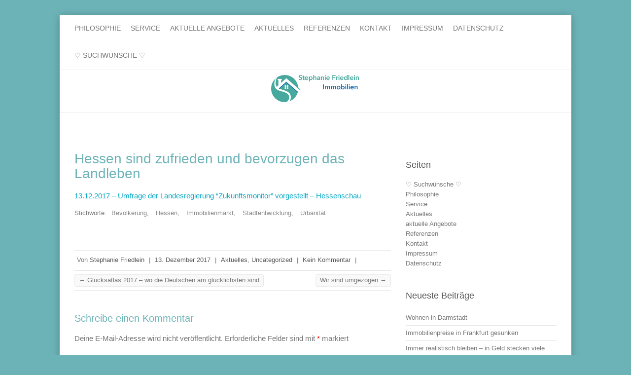

--- FILE ---
content_type: text/html; charset=UTF-8
request_url: https://friedlein-immobilien.de/hessen-sind-zufrieden-und-bevorzugen-das-landleben
body_size: 9016
content:

<!DOCTYPE html>
<html lang="de">
<head>

		<meta charset="UTF-8" />
	<meta name="viewport" content="width=device-width, initial-scale=1, maximum-scale=1">
	<link rel="profile" href="https://gmpg.org/xfn/11" />
	<link rel="pingback" href="https://friedlein-immobilien.de/xmlrpc.php" />	
<link rel="apple-touch-icon-precomposed" href="https://livavivali.de/wp-content/uploads/2016/05/image-7.jpg" /><title>Hessen sind zufrieden und bevorzugen das Landleben &#8211; Stephanie Friedlein Immobilien</title>
<link rel='dns-prefetch' href='//fonts.googleapis.com' />
<link rel='dns-prefetch' href='//s.w.org' />
<link rel="alternate" type="application/rss+xml" title="Stephanie Friedlein Immobilien &raquo; Feed" href="https://friedlein-immobilien.de/feed" />
<link rel="alternate" type="application/rss+xml" title="Stephanie Friedlein Immobilien &raquo; Kommentar-Feed" href="https://friedlein-immobilien.de/comments/feed" />
<link rel="alternate" type="application/rss+xml" title="Stephanie Friedlein Immobilien &raquo; Hessen sind zufrieden und bevorzugen das Landleben-Kommentar-Feed" href="https://friedlein-immobilien.de/hessen-sind-zufrieden-und-bevorzugen-das-landleben/feed" />
		<script type="text/javascript">
			window._wpemojiSettings = {"baseUrl":"https:\/\/s.w.org\/images\/core\/emoji\/11.2.0\/72x72\/","ext":".png","svgUrl":"https:\/\/s.w.org\/images\/core\/emoji\/11.2.0\/svg\/","svgExt":".svg","source":{"concatemoji":"https:\/\/friedlein-immobilien.de\/wp-includes\/js\/wp-emoji-release.min.js?ver=5.1.21"}};
			!function(e,a,t){var n,r,o,i=a.createElement("canvas"),p=i.getContext&&i.getContext("2d");function s(e,t){var a=String.fromCharCode;p.clearRect(0,0,i.width,i.height),p.fillText(a.apply(this,e),0,0);e=i.toDataURL();return p.clearRect(0,0,i.width,i.height),p.fillText(a.apply(this,t),0,0),e===i.toDataURL()}function c(e){var t=a.createElement("script");t.src=e,t.defer=t.type="text/javascript",a.getElementsByTagName("head")[0].appendChild(t)}for(o=Array("flag","emoji"),t.supports={everything:!0,everythingExceptFlag:!0},r=0;r<o.length;r++)t.supports[o[r]]=function(e){if(!p||!p.fillText)return!1;switch(p.textBaseline="top",p.font="600 32px Arial",e){case"flag":return s([55356,56826,55356,56819],[55356,56826,8203,55356,56819])?!1:!s([55356,57332,56128,56423,56128,56418,56128,56421,56128,56430,56128,56423,56128,56447],[55356,57332,8203,56128,56423,8203,56128,56418,8203,56128,56421,8203,56128,56430,8203,56128,56423,8203,56128,56447]);case"emoji":return!s([55358,56760,9792,65039],[55358,56760,8203,9792,65039])}return!1}(o[r]),t.supports.everything=t.supports.everything&&t.supports[o[r]],"flag"!==o[r]&&(t.supports.everythingExceptFlag=t.supports.everythingExceptFlag&&t.supports[o[r]]);t.supports.everythingExceptFlag=t.supports.everythingExceptFlag&&!t.supports.flag,t.DOMReady=!1,t.readyCallback=function(){t.DOMReady=!0},t.supports.everything||(n=function(){t.readyCallback()},a.addEventListener?(a.addEventListener("DOMContentLoaded",n,!1),e.addEventListener("load",n,!1)):(e.attachEvent("onload",n),a.attachEvent("onreadystatechange",function(){"complete"===a.readyState&&t.readyCallback()})),(n=t.source||{}).concatemoji?c(n.concatemoji):n.wpemoji&&n.twemoji&&(c(n.twemoji),c(n.wpemoji)))}(window,document,window._wpemojiSettings);
		</script>
		<style type="text/css">
img.wp-smiley,
img.emoji {
	display: inline !important;
	border: none !important;
	box-shadow: none !important;
	height: 1em !important;
	width: 1em !important;
	margin: 0 .07em !important;
	vertical-align: -0.1em !important;
	background: none !important;
	padding: 0 !important;
}
</style>
	<link rel='stylesheet' id='wp-block-library-css'  href='https://friedlein-immobilien.de/wp-includes/css/dist/block-library/style.min.css?ver=5.1.21' type='text/css' media='all' />
<link rel='stylesheet' id='contact-form-7-css'  href='https://friedlein-immobilien.de/wp-content/plugins/contact-form-7/includes/css/styles.css?ver=4.4.2' type='text/css' media='all' />
<link rel='stylesheet' id='rs-plugin-settings-css'  href='https://friedlein-immobilien.de/wp-content/plugins/revslider/rs-plugin/css/settings.css?ver=4.6.93' type='text/css' media='all' />
<style id='rs-plugin-settings-inline-css' type='text/css'>
.tp-caption a{color:#ff7302;text-shadow:none;-webkit-transition:all 0.2s ease-out;-moz-transition:all 0.2s ease-out;-o-transition:all 0.2s ease-out;-ms-transition:all 0.2s ease-out}.tp-caption a:hover{color:#ffa902}
</style>
<link rel='stylesheet' id='attitude_style-css'  href='https://friedlein-immobilien.de/wp-content/themes/attitude/style.css?ver=5.1.21' type='text/css' media='all' />
<link rel='stylesheet' id='google_fonts-css'  href='//fonts.googleapis.com/css?family=PT+Sans%7CPhilosopher&#038;ver=5.1.21' type='text/css' media='all' />
<link rel='stylesheet' id='sccss_style-css'  href='https://friedlein-immobilien.de/?sccss=1&#038;ver=5.1.21' type='text/css' media='all' />
<script type='text/javascript' src='https://friedlein-immobilien.de/wp-includes/js/jquery/jquery.js?ver=1.12.4'></script>
<script type='text/javascript' src='https://friedlein-immobilien.de/wp-includes/js/jquery/jquery-migrate.min.js?ver=1.4.1'></script>
<script type='text/javascript' src='https://friedlein-immobilien.de/wp-content/plugins/contact-form-7-designer/includes/js/cf7-styles.js?ver=5.1.21'></script>
<script type='text/javascript' src='https://friedlein-immobilien.de/wp-content/plugins/revslider/rs-plugin/js/jquery.themepunch.tools.min.js?ver=4.6.93'></script>
<script type='text/javascript' src='https://friedlein-immobilien.de/wp-content/plugins/revslider/rs-plugin/js/jquery.themepunch.revolution.min.js?ver=4.6.93'></script>
<script type='text/javascript' src='https://friedlein-immobilien.de/wp-content/themes/attitude/library/js/tinynav.js?ver=5.1.21'></script>
<script type='text/javascript' src='https://friedlein-immobilien.de/wp-content/themes/attitude/library/js/backtotop.js?ver=5.1.21'></script>
<link rel='https://api.w.org/' href='https://friedlein-immobilien.de/wp-json/' />
<link rel="EditURI" type="application/rsd+xml" title="RSD" href="https://friedlein-immobilien.de/xmlrpc.php?rsd" />
<link rel="wlwmanifest" type="application/wlwmanifest+xml" href="https://friedlein-immobilien.de/wp-includes/wlwmanifest.xml" /> 
<link rel='prev' title='Glücksatlas 2017 &#8211; wo die Deutschen am glücklichsten sind' href='https://friedlein-immobilien.de/gluecksatlas-2017-wo-die-deutschen-am-gluecklichsten-sind' />
<link rel='next' title='Wir sind umgezogen' href='https://friedlein-immobilien.de/wir-sind-umgezogen' />
<link rel="canonical" href="https://friedlein-immobilien.de/hessen-sind-zufrieden-und-bevorzugen-das-landleben" />
<link rel='shortlink' href='https://friedlein-immobilien.de/?p=1039' />
<link rel="alternate" type="application/json+oembed" href="https://friedlein-immobilien.de/wp-json/oembed/1.0/embed?url=https%3A%2F%2Ffriedlein-immobilien.de%2Fhessen-sind-zufrieden-und-bevorzugen-das-landleben" />
<link rel="alternate" type="text/xml+oembed" href="https://friedlein-immobilien.de/wp-json/oembed/1.0/embed?url=https%3A%2F%2Ffriedlein-immobilien.de%2Fhessen-sind-zufrieden-und-bevorzugen-das-landleben&#038;format=xml" />
		<script type="text/javascript">
			jQuery(document).ready(function() {
				// CUSTOM AJAX CONTENT LOADING FUNCTION
				var ajaxRevslider = function(obj) {
				
					// obj.type : Post Type
					// obj.id : ID of Content to Load
					// obj.aspectratio : The Aspect Ratio of the Container / Media
					// obj.selector : The Container Selector where the Content of Ajax will be injected. It is done via the Essential Grid on Return of Content
					
					var content = "";

					data = {};
					
					data.action = 'revslider_ajax_call_front';
					data.client_action = 'get_slider_html';
					data.token = '7d3f1f7690';
					data.type = obj.type;
					data.id = obj.id;
					data.aspectratio = obj.aspectratio;
					
					// SYNC AJAX REQUEST
					jQuery.ajax({
						type:"post",
						url:"https://friedlein-immobilien.de/wp-admin/admin-ajax.php",
						dataType: 'json',
						data:data,
						async:false,
						success: function(ret, textStatus, XMLHttpRequest) {
							if(ret.success == true)
								content = ret.data;								
						},
						error: function(e) {
							console.log(e);
						}
					});
					
					 // FIRST RETURN THE CONTENT WHEN IT IS LOADED !!
					 return content;						 
				};
				
				// CUSTOM AJAX FUNCTION TO REMOVE THE SLIDER
				var ajaxRemoveRevslider = function(obj) {
					return jQuery(obj.selector+" .rev_slider").revkill();
				};

				// EXTEND THE AJAX CONTENT LOADING TYPES WITH TYPE AND FUNCTION
				var extendessential = setInterval(function() {
					if (jQuery.fn.tpessential != undefined) {
						clearInterval(extendessential);
						if(typeof(jQuery.fn.tpessential.defaults) !== 'undefined') {
							jQuery.fn.tpessential.defaults.ajaxTypes.push({type:"revslider",func:ajaxRevslider,killfunc:ajaxRemoveRevslider,openAnimationSpeed:0.3});   
							// type:  Name of the Post to load via Ajax into the Essential Grid Ajax Container
							// func: the Function Name which is Called once the Item with the Post Type has been clicked
							// killfunc: function to kill in case the Ajax Window going to be removed (before Remove function !
							// openAnimationSpeed: how quick the Ajax Content window should be animated (default is 0.3)
						}
					}
				},30);
			});
		</script>
		<!-- Stephanie Friedlein Immobilien Custom CSS Styles -->
<style type="text/css" media="screen">
body { background-image: none; }
</style>
<style type="text/css" id="custom-background-css">
body.custom-background { background-color: #6cb3b7; }
</style>
	<link rel="icon" href="https://friedlein-immobilien.de/wp-content/uploads/2016/05/favicon.png" sizes="32x32" />
<link rel="icon" href="https://friedlein-immobilien.de/wp-content/uploads/2016/05/favicon.png" sizes="192x192" />
<link rel="apple-touch-icon-precomposed" href="https://friedlein-immobilien.de/wp-content/uploads/2016/05/favicon.png" />
<meta name="msapplication-TileImage" content="https://friedlein-immobilien.de/wp-content/uploads/2016/05/favicon.png" />
<style type="text/css" title="dynamic-css" class="options-output">#cf7-styles .wpcf7 .wpcf7-form,.wpcf7 .wpcf7-form{background-color:transparent;}#cf7-styles .wpcf7 .wpcf7-form p,.wpcf7 .wpcf7-form p{background-color:transparent;}#cf7-styles .wpcf7 .wpcf7-form,#cf7-styles .wpcf7 .wpcf7-form p,.wpcf7 .wpcf7-form,.wpcf7 .wpcf7-form p{opacity: 1;visibility: visible;-webkit-transition: opacity 0.24s ease-in-out;-moz-transition: opacity 0.24s ease-in-out;transition: opacity 0.24s ease-in-out;}.wf-loading #cf7-styles .wpcf7 .wpcf7-form,.wf-loading #cf7-styles .wpcf7 .wpcf7-form p,.wf-loading .wpcf7 .wpcf7-form,.wf-loading .wpcf7 .wpcf7-form p{opacity: 0;}.ie.wf-loading #cf7-styles .wpcf7 .wpcf7-form,.ie.wf-loading #cf7-styles .wpcf7 .wpcf7-form p,.ie.wf-loading .wpcf7 .wpcf7-form,.ie.wf-loading .wpcf7 .wpcf7-form p{visibility: hidden;}#cf7-styles .wpcf7-submit,.wpcf7 .wpcf7-form .wpcf7-submit{opacity: 1;visibility: visible;-webkit-transition: opacity 0.24s ease-in-out;-moz-transition: opacity 0.24s ease-in-out;transition: opacity 0.24s ease-in-out;}.wf-loading #cf7-styles .wpcf7-submit,.wf-loading .wpcf7 .wpcf7-form .wpcf7-submit{opacity: 0;}.ie.wf-loading #cf7-styles .wpcf7-submit,.ie.wf-loading .wpcf7 .wpcf7-form .wpcf7-submit{visibility: hidden;}#cf7-styles .wpcf7 .wpcf7-form input.wpcf7-text,.wpcf7 .wpcf7-form input.wpcf7-text{opacity: 1;visibility: visible;-webkit-transition: opacity 0.24s ease-in-out;-moz-transition: opacity 0.24s ease-in-out;transition: opacity 0.24s ease-in-out;}.wf-loading #cf7-styles .wpcf7 .wpcf7-form input.wpcf7-text,.wf-loading .wpcf7 .wpcf7-form input.wpcf7-text{opacity: 0;}.ie.wf-loading #cf7-styles .wpcf7 .wpcf7-form input.wpcf7-text,.ie.wf-loading .wpcf7 .wpcf7-form input.wpcf7-text{visibility: hidden;}#cf7-styles .wpcf7 .wpcf7-form textarea.wpcf7-textarea,.wpcf7 .wpcf7-form textarea.wpcf7-textarea{opacity: 1;visibility: visible;-webkit-transition: opacity 0.24s ease-in-out;-moz-transition: opacity 0.24s ease-in-out;transition: opacity 0.24s ease-in-out;}.wf-loading #cf7-styles .wpcf7 .wpcf7-form textarea.wpcf7-textarea,.wf-loading .wpcf7 .wpcf7-form textarea.wpcf7-textarea{opacity: 0;}.ie.wf-loading #cf7-styles .wpcf7 .wpcf7-form textarea.wpcf7-textarea,.ie.wf-loading .wpcf7 .wpcf7-form textarea.wpcf7-textarea{visibility: hidden;}#cf7-styles .wpcf7 .wpcf7-form input.wpcf7-date,.wpcf7 .wpcf7-form input.wpcf7-date{opacity: 1;visibility: visible;-webkit-transition: opacity 0.24s ease-in-out;-moz-transition: opacity 0.24s ease-in-out;transition: opacity 0.24s ease-in-out;}.wf-loading #cf7-styles .wpcf7 .wpcf7-form input.wpcf7-date,.wf-loading .wpcf7 .wpcf7-form input.wpcf7-date{opacity: 0;}.ie.wf-loading #cf7-styles .wpcf7 .wpcf7-form input.wpcf7-date,.ie.wf-loading .wpcf7 .wpcf7-form input.wpcf7-date{visibility: hidden;}</style>
</head>

<body data-rsssl=1 class="post-template-default single single-post postid-1039 single-format-standard custom-background ">
	
	<div class="wrapper">
				<header id="branding" >
				
	<div class="container clearfix">
		<div class="hgroup-wrap clearfix">
								<section class="hgroup-right">
						
			<div class="social-profiles clearfix">
				<ul><li class="facebook"><a href="https://www.facebook.com/Stephanie-Friedlein-Immobilien-Immobilienmaklerin-1753594781548235/" title="Stephanie Friedlein Immobilien auf Facebook" target="_blank">Stephanie Friedlein Immobilien Facebook</a></li>
			</ul>
			</div><!-- .social-profiles -->											</section><!-- .hgroup-right -->	
							<hgroup id="site-logo" class="clearfix">
										
				</hgroup><!-- #site-logo -->
			
		</div><!-- .hgroup-wrap -->
	</div><!-- .container -->	
		
	<nav id="access" class="clearfix">
					<div class="container clearfix"><ul class="root"><li id="menu-item-121" class="menu-item menu-item-type-post_type menu-item-object-page menu-item-home menu-item-121"><a href="https://friedlein-immobilien.de/">Philosophie</a></li>
<li id="menu-item-117" class="menu-item menu-item-type-post_type menu-item-object-page menu-item-117"><a href="https://friedlein-immobilien.de/service">Service</a></li>
<li id="menu-item-791" class="menu-item menu-item-type-post_type menu-item-object-page menu-item-791"><a href="https://friedlein-immobilien.de/ueber-mich-2-2-2-2-2-2">aktuelle Angebote</a></li>
<li id="menu-item-122" class="menu-item menu-item-type-post_type menu-item-object-page current_page_parent menu-item-122"><a href="https://friedlein-immobilien.de/sample-page">Aktuelles</a></li>
<li id="menu-item-119" class="menu-item menu-item-type-post_type menu-item-object-page menu-item-119"><a href="https://friedlein-immobilien.de/kauf-mietwuensche-meiner-kunden-2">Referenzen</a></li>
<li id="menu-item-120" class="menu-item menu-item-type-post_type menu-item-object-page menu-item-120"><a href="https://friedlein-immobilien.de/kontakt-2">Kontakt</a></li>
<li id="menu-item-351" class="menu-item menu-item-type-post_type menu-item-object-page menu-item-351"><a href="https://friedlein-immobilien.de/impressum">Impressum</a></li>
<li id="menu-item-1195" class="menu-item menu-item-type-post_type menu-item-object-page menu-item-1195"><a href="https://friedlein-immobilien.de/impressum-2">Datenschutz</a></li>
<li id="menu-item-4045" class="menu-item menu-item-type-post_type menu-item-object-page menu-item-4045"><a href="https://friedlein-immobilien.de/4042-2">♡ Suchwünsche ♡</a></li>
<li class="default-menu"><a href="https://friedlein-immobilien.de" title="Navigation">Navigation</a></li></ul></div><!-- .container -->
					</nav><!-- #access --> 		
				  <!-- Slider -->
		  <div class="overlay">
			<a href="/" alt="Zur Startseite" title="Zur Startseite">
			 
			  <div class="logo"><h2><img src="/wp-content/uploads/2016/06/Logo-01-neu_medium.png" title="Logo Friedlein Immobilien" alt="Stephanie Friedlein Immobilien"></h2></div>
			</a>
			</div>
		  		</header>
		
				<div id="main" class="container clearfix">

<div id="container">
	

<div id="primary" class="no-margin-left">
   <div id="content">	<section id="post-1039" class="post-1039 post type-post status-publish format-standard has-post-thumbnail hentry category-aktuelles category-uncategorized tag-bevoelkerung tag-hessen tag-immobilienmarkt tag-stadtentwicklung tag-urbanitaet">
		<article>

			
			<header class="entry-header">
    			<h1 class="entry-title">
    				Hessen sind zufrieden und bevorzugen das Landleben    			</h1><!-- .entry-title -->
  			</header>

  			
  			
  			<div class="entry-content clearfix">
    			<p><a href="http://www.hessenschau.de/wirtschaft/umfrage-der-landesregierung-die-hessen-sind-zufrieden-und-bevorzugen-das-landleben,zukunft-umfrage-100.html" target="_blank">13.12.2017 &#8211; Umfrage der Landesregierung &#8220;Zukunftsmonitor&#8221; vorgestellt &#8211; Hessenschau</a></p>
							<div class="tags">
								Stichworte:<a href="https://friedlein-immobilien.de/tag/bevoelkerung" rel="tag">Bevölkerung</a>, <a href="https://friedlein-immobilien.de/tag/hessen" rel="tag">Hessen</a>, <a href="https://friedlein-immobilien.de/tag/immobilienmarkt" rel="tag">Immobilienmarkt</a>, <a href="https://friedlein-immobilien.de/tag/stadtentwicklung" rel="tag">Stadtentwicklung</a>, <a href="https://friedlein-immobilien.de/tag/urbanitaet" rel="tag">Urbanität</a>							</div>
							  			</div>
  			<div class="entry-meta-bar clearfix">	        			
    			<div class="entry-meta">
    				<span class="by-author">Von <a href="https://friedlein-immobilien.de/author/ggwp123">Stephanie Friedlein</a></span> |
    				<span class="date"><a href="https://friedlein-immobilien.de/hessen-sind-zufrieden-und-bevorzugen-das-landleben" title="8:44">13. Dezember 2017</a></span> |
    				             		<span class="category"><a href="https://friedlein-immobilien.de/category/aktuelles" rel="category tag">Aktuelles</a>, <a href="https://friedlein-immobilien.de/category/uncategorized" rel="category tag">Uncategorized</a></span> |
             	 
    				             		<span class="comments"><a href="https://friedlein-immobilien.de/hessen-sind-zufrieden-und-bevorzugen-das-landleben#respond">Kein Kommentar</a></span> |
             	 		          				
    			</div><!-- .entry-meta -->
    		</div>

  						<ul class="default-wp-page clearfix">
				<li class="previous"><a href="https://friedlein-immobilien.de/gluecksatlas-2017-wo-die-deutschen-am-gluecklichsten-sind" rel="prev"><span class="meta-nav">&larr;</span> Glücksatlas 2017 &#8211; wo die Deutschen am glücklichsten sind</a></li>
				<li class="next"><a href="https://friedlein-immobilien.de/wir-sind-umgezogen" rel="next">Wir sind umgezogen <span class="meta-nav">&rarr;</span></a></li>
			</ul>
		
<div id="comments" class="comments-area">

	
	
		<div id="respond" class="comment-respond">
		<h3 id="reply-title" class="comment-reply-title">Schreibe einen Kommentar <small><a rel="nofollow" id="cancel-comment-reply-link" href="/hessen-sind-zufrieden-und-bevorzugen-das-landleben#respond" style="display:none;">Antwort abbrechen</a></small></h3>			<form action="https://friedlein-immobilien.de/wp-comments-post.php" method="post" id="commentform" class="comment-form">
				<p class="comment-notes"><span id="email-notes">Deine E-Mail-Adresse wird nicht veröffentlicht.</span> Erforderliche Felder sind mit <span class="required">*</span> markiert</p><p class="comment-form-comment"><label for="comment">Kommentar</label> <textarea id="comment" name="comment" cols="45" rows="8" maxlength="65525" required="required"></textarea></p><p class="comment-form-author"><label for="author">Name <span class="required">*</span></label> <input id="author" name="author" type="text" value="" size="30" maxlength="245" required='required' /></p>
<p class="comment-form-email"><label for="email">E-Mail-Adresse <span class="required">*</span></label> <input id="email" name="email" type="text" value="" size="30" maxlength="100" aria-describedby="email-notes" required='required' /></p>
<p class="comment-form-url"><label for="url">Website</label> <input id="url" name="url" type="text" value="" size="30" maxlength="200" /></p>
<p class="comment-form-cookies-consent"><input id="wp-comment-cookies-consent" name="wp-comment-cookies-consent" type="checkbox" value="yes" /><label for="wp-comment-cookies-consent">Meinen Namen, meine E-Mail-Adresse und meine Website in diesem Browser für die nächste Kommentierung speichern.</label></p>
<p class="form-submit"><input name="submit" type="submit" id="submit" class="submit" value="Kommentar abschicken" /> <input type='hidden' name='comment_post_ID' value='1039' id='comment_post_ID' />
<input type='hidden' name='comment_parent' id='comment_parent' value='0' />
</p>			</form>
			</div><!-- #respond -->
	
</div><!-- #comments .comments-area -->
		</article>
	</section>
</div><!-- #content --></div><!-- #primary -->


<div id="secondary">
	

<aside id="pages-4" class="widget widget_pages"><h3 class="widget-title">Seiten</h3>		<ul>
			<li class="page_item page-item-4042"><a href="https://friedlein-immobilien.de/4042-2">♡ Suchwünsche ♡</a></li>
<li class="page_item page-item-44"><a href="https://friedlein-immobilien.de/">Philosophie</a></li>
<li class="page_item page-item-89"><a href="https://friedlein-immobilien.de/service">Service</a></li>
<li class="page_item page-item-2 current_page_parent"><a href="https://friedlein-immobilien.de/sample-page">Aktuelles</a></li>
<li class="page_item page-item-453"><a href="https://friedlein-immobilien.de/ueber-mich-2-2-2-2-2-2">aktuelle Angebote</a></li>
<li class="page_item page-item-54"><a href="https://friedlein-immobilien.de/kauf-mietwuensche-meiner-kunden-2">Referenzen</a></li>
<li class="page_item page-item-47"><a href="https://friedlein-immobilien.de/kontakt-2">Kontakt</a></li>
<li class="page_item page-item-350"><a href="https://friedlein-immobilien.de/impressum">Impressum</a></li>
<li class="page_item page-item-1194"><a href="https://friedlein-immobilien.de/impressum-2">Datenschutz</a></li>
<li class="default-menu"><a href="https://friedlein-immobilien.de" title="Navigation">Navigation</a></li>		</ul>
			</aside>		<aside id="recent-posts-9" class="widget widget_recent_entries">		<h3 class="widget-title">Neueste Beiträge</h3>		<ul>
											<li>
					<a href="https://friedlein-immobilien.de/wohnen-in-darmstadt">Wohnen in Darmstadt</a>
									</li>
											<li>
					<a href="https://friedlein-immobilien.de/immobilienpreise-in-frankfurt-gesunken">Immobilienpreise in Frankfurt gesunken</a>
									</li>
											<li>
					<a href="https://friedlein-immobilien.de/immer-realistisch-bleiben-in-geld-stecken-viele-emotionen">Immer realistisch bleiben &#8211; in Geld stecken viele Emotionen</a>
									</li>
											<li>
					<a href="https://friedlein-immobilien.de/tag-der-architektur">Tag der Architektur</a>
									</li>
											<li>
					<a href="https://friedlein-immobilien.de/das-aendert-sich-beim-kauf-von-immobilienobjekten">Das ändert sich beim Kauf von Immobilienobjekten</a>
									</li>
					</ul>
		</aside><aside id="tag_cloud-6" class="widget widget_tag_cloud"><h3 class="widget-title">Schlagwörter</h3><div class="tagcloud"><a href="https://friedlein-immobilien.de/tag/altbausanierung" class="tag-cloud-link tag-link-278 tag-link-position-1" style="font-size: 8pt;" aria-label="Altbausanierung (9 Einträge)">Altbausanierung</a>
<a href="https://friedlein-immobilien.de/tag/architektur" class="tag-cloud-link tag-link-63 tag-link-position-2" style="font-size: 13.19587628866pt;" aria-label="Architektur (22 Einträge)">Architektur</a>
<a href="https://friedlein-immobilien.de/tag/auslandsimmobilien" class="tag-cloud-link tag-link-419 tag-link-position-3" style="font-size: 8pt;" aria-label="Auslandsimmobilien (9 Einträge)">Auslandsimmobilien</a>
<a href="https://friedlein-immobilien.de/tag/baudarlehen" class="tag-cloud-link tag-link-52 tag-link-position-4" style="font-size: 9.5876288659794pt;" aria-label="Baudarlehen (12 Einträge)">Baudarlehen</a>
<a href="https://friedlein-immobilien.de/tag/baufinanzierung" class="tag-cloud-link tag-link-71 tag-link-position-5" style="font-size: 12.907216494845pt;" aria-label="Baufinanzierung (21 Einträge)">Baufinanzierung</a>
<a href="https://friedlein-immobilien.de/tag/bauzinsen" class="tag-cloud-link tag-link-299 tag-link-position-6" style="font-size: 9.1546391752577pt;" aria-label="Bauzinsen (11 Einträge)">Bauzinsen</a>
<a href="https://friedlein-immobilien.de/tag/darmstadt" class="tag-cloud-link tag-link-45 tag-link-position-7" style="font-size: 8pt;" aria-label="Darmstadt (9 Einträge)">Darmstadt</a>
<a href="https://friedlein-immobilien.de/tag/dekoration" class="tag-cloud-link tag-link-284 tag-link-position-8" style="font-size: 10.164948453608pt;" aria-label="Dekoration (13 Einträge)">Dekoration</a>
<a href="https://friedlein-immobilien.de/tag/design" class="tag-cloud-link tag-link-67 tag-link-position-9" style="font-size: 11.319587628866pt;" aria-label="Design (16 Einträge)">Design</a>
<a href="https://friedlein-immobilien.de/tag/einrichtung" class="tag-cloud-link tag-link-47 tag-link-position-10" style="font-size: 15.360824742268pt;" aria-label="Einrichtung (31 Einträge)">Einrichtung</a>
<a href="https://friedlein-immobilien.de/tag/energieeffizienz" class="tag-cloud-link tag-link-149 tag-link-position-11" style="font-size: 8.5773195876289pt;" aria-label="Energieeffizienz (10 Einträge)">Energieeffizienz</a>
<a href="https://friedlein-immobilien.de/tag/energie-sparen" class="tag-cloud-link tag-link-130 tag-link-position-12" style="font-size: 8pt;" aria-label="Energie sparen (9 Einträge)">Energie sparen</a>
<a href="https://friedlein-immobilien.de/tag/erbschaftssteuer" class="tag-cloud-link tag-link-118 tag-link-position-13" style="font-size: 8.5773195876289pt;" aria-label="Erbschaftssteuer (10 Einträge)">Erbschaftssteuer</a>
<a href="https://friedlein-immobilien.de/tag/farbpsychologie" class="tag-cloud-link tag-link-650 tag-link-position-14" style="font-size: 8pt;" aria-label="Farbpsychologie (9 Einträge)">Farbpsychologie</a>
<a href="https://friedlein-immobilien.de/tag/ferienhaus" class="tag-cloud-link tag-link-74 tag-link-position-15" style="font-size: 8.5773195876289pt;" aria-label="Ferienhaus (10 Einträge)">Ferienhaus</a>
<a href="https://friedlein-immobilien.de/tag/garten" class="tag-cloud-link tag-link-55 tag-link-position-16" style="font-size: 8pt;" aria-label="Garten (9 Einträge)">Garten</a>
<a href="https://friedlein-immobilien.de/tag/hauskauf" class="tag-cloud-link tag-link-233 tag-link-position-17" style="font-size: 8pt;" aria-label="Hauskauf (9 Einträge)">Hauskauf</a>
<a href="https://friedlein-immobilien.de/tag/immobilienbesitz" class="tag-cloud-link tag-link-119 tag-link-position-18" style="font-size: 13.484536082474pt;" aria-label="Immobilienbesitz (23 Einträge)">Immobilienbesitz</a>
<a href="https://friedlein-immobilien.de/tag/immobilienerwerb" class="tag-cloud-link tag-link-232 tag-link-position-19" style="font-size: 12.329896907216pt;" aria-label="Immobilienerwerb (19 Einträge)">Immobilienerwerb</a>
<a href="https://friedlein-immobilien.de/tag/immobilienfinanzierung" class="tag-cloud-link tag-link-225 tag-link-position-20" style="font-size: 8pt;" aria-label="Immobilienfinanzierung (9 Einträge)">Immobilienfinanzierung</a>
<a href="https://friedlein-immobilien.de/tag/immobilienkauf" class="tag-cloud-link tag-link-209 tag-link-position-21" style="font-size: 15.505154639175pt;" aria-label="Immobilienkauf (32 Einträge)">Immobilienkauf</a>
<a href="https://friedlein-immobilien.de/tag/immobilienkredit" class="tag-cloud-link tag-link-53 tag-link-position-22" style="font-size: 10.59793814433pt;" aria-label="Immobilienkredit (14 Einträge)">Immobilienkredit</a>
<a href="https://friedlein-immobilien.de/tag/immobilienmarkt" class="tag-cloud-link tag-link-99 tag-link-position-23" style="font-size: 22pt;" aria-label="Immobilienmarkt (92 Einträge)">Immobilienmarkt</a>
<a href="https://friedlein-immobilien.de/tag/immobilienpreise" class="tag-cloud-link tag-link-15 tag-link-position-24" style="font-size: 11.319587628866pt;" aria-label="Immobilienpreise (16 Einträge)">Immobilienpreise</a>
<a href="https://friedlein-immobilien.de/tag/innenarchitektur" class="tag-cloud-link tag-link-65 tag-link-position-25" style="font-size: 13.773195876289pt;" aria-label="Innenarchitektur (24 Einträge)">Innenarchitektur</a>
<a href="https://friedlein-immobilien.de/tag/interior" class="tag-cloud-link tag-link-393 tag-link-position-26" style="font-size: 8.5773195876289pt;" aria-label="Interior (10 Einträge)">Interior</a>
<a href="https://friedlein-immobilien.de/tag/kapitalanlage" class="tag-cloud-link tag-link-125 tag-link-position-27" style="font-size: 13.773195876289pt;" aria-label="Kapitalanlage (24 Einträge)">Kapitalanlage</a>
<a href="https://friedlein-immobilien.de/tag/kapitalanleger" class="tag-cloud-link tag-link-76 tag-link-position-28" style="font-size: 9.1546391752577pt;" aria-label="Kapitalanleger (11 Einträge)">Kapitalanleger</a>
<a href="https://friedlein-immobilien.de/tag/mieter" class="tag-cloud-link tag-link-151 tag-link-position-29" style="font-size: 8pt;" aria-label="Mieter (9 Einträge)">Mieter</a>
<a href="https://friedlein-immobilien.de/tag/mietpreisbremse" class="tag-cloud-link tag-link-16 tag-link-position-30" style="font-size: 8pt;" aria-label="Mietpreisbremse (9 Einträge)">Mietpreisbremse</a>
<a href="https://friedlein-immobilien.de/tag/mietrecht" class="tag-cloud-link tag-link-19 tag-link-position-31" style="font-size: 11.319587628866pt;" aria-label="Mietrecht (16 Einträge)">Mietrecht</a>
<a href="https://friedlein-immobilien.de/tag/mietspiegel" class="tag-cloud-link tag-link-46 tag-link-position-32" style="font-size: 8pt;" aria-label="Mietspiegel (9 Einträge)">Mietspiegel</a>
<a href="https://friedlein-immobilien.de/tag/minimalismus" class="tag-cloud-link tag-link-155 tag-link-position-33" style="font-size: 10.164948453608pt;" aria-label="Minimalismus (13 Einträge)">Minimalismus</a>
<a href="https://friedlein-immobilien.de/tag/modernisierung" class="tag-cloud-link tag-link-59 tag-link-position-34" style="font-size: 8pt;" aria-label="Modernisierung (9 Einträge)">Modernisierung</a>
<a href="https://friedlein-immobilien.de/tag/preisentwicklung" class="tag-cloud-link tag-link-169 tag-link-position-35" style="font-size: 10.886597938144pt;" aria-label="Preisentwicklung (15 Einträge)">Preisentwicklung</a>
<a href="https://friedlein-immobilien.de/tag/preisgefuege" class="tag-cloud-link tag-link-210 tag-link-position-36" style="font-size: 8.5773195876289pt;" aria-label="Preisgefüge (10 Einträge)">Preisgefüge</a>
<a href="https://friedlein-immobilien.de/tag/sanierung" class="tag-cloud-link tag-link-60 tag-link-position-37" style="font-size: 9.1546391752577pt;" aria-label="Sanierung (11 Einträge)">Sanierung</a>
<a href="https://friedlein-immobilien.de/tag/stadtentwicklung" class="tag-cloud-link tag-link-29 tag-link-position-38" style="font-size: 13.917525773196pt;" aria-label="Stadtentwicklung (25 Einträge)">Stadtentwicklung</a>
<a href="https://friedlein-immobilien.de/tag/umzug" class="tag-cloud-link tag-link-81 tag-link-position-39" style="font-size: 8.5773195876289pt;" aria-label="Umzug (10 Einträge)">Umzug</a>
<a href="https://friedlein-immobilien.de/tag/urbanitaet" class="tag-cloud-link tag-link-122 tag-link-position-40" style="font-size: 8pt;" aria-label="Urbanität (9 Einträge)">Urbanität</a>
<a href="https://friedlein-immobilien.de/tag/vermieter" class="tag-cloud-link tag-link-102 tag-link-position-41" style="font-size: 15.505154639175pt;" aria-label="Vermieter (32 Einträge)">Vermieter</a>
<a href="https://friedlein-immobilien.de/tag/vermietung" class="tag-cloud-link tag-link-39 tag-link-position-42" style="font-size: 10.164948453608pt;" aria-label="Vermietung (13 Einträge)">Vermietung</a>
<a href="https://friedlein-immobilien.de/tag/wohntrend" class="tag-cloud-link tag-link-104 tag-link-position-43" style="font-size: 12.041237113402pt;" aria-label="Wohntrend (18 Einträge)">Wohntrend</a>
<a href="https://friedlein-immobilien.de/tag/wohnungsmarkt" class="tag-cloud-link tag-link-101 tag-link-position-44" style="font-size: 9.1546391752577pt;" aria-label="Wohnungsmarkt (11 Einträge)">Wohnungsmarkt</a>
<a href="https://friedlein-immobilien.de/tag/zinsentwicklung" class="tag-cloud-link tag-link-256 tag-link-position-45" style="font-size: 10.886597938144pt;" aria-label="Zinsentwicklung (15 Einträge)">Zinsentwicklung</a></div>
</aside>
</div><!-- #secondary --></div><!-- #container -->


	   </div><!-- #main -->

	   
	   	
	   
	   <footer id="colophon" class="clearfix">
			


<div id="site-generator" class="clearfix">
				<div class="container">
			<div class="social-profiles clearfix">
				<ul><li class="facebook"><a href="https://www.facebook.com/Stephanie-Friedlein-Immobilien-Immobilienmaklerin-1753594781548235/" title="Stephanie Friedlein Immobilien auf Facebook" target="_blank">Stephanie Friedlein Immobilien Facebook</a></li>
			</ul>
			</div><!-- .social-profiles --><div class="copyright">Copyright &copy; 2026 <a href="https://friedlein-immobilien.de/" title="Stephanie Friedlein Immobilien" ><span>Stephanie Friedlein Immobilien</span></a> |  Theme von: <a href="http://themehorse.com" target="_blank" title="Theme Horse" ><span>Theme Horse</span></a> |  Präsentiert von: <a href="http://wordpress.org" target="_blank" title="WordPress"><span>WordPress</span></a></div><!-- .copyright --></div><!-- .container -->
			</div><!-- #site-generator --><div class="back-to-top"><a href="#branding">Zurück zum Anfang</a></div>		</footer>
	   
			

	</div><!-- .wrapper -->

	 

<script type='text/javascript' src='https://friedlein-immobilien.de/wp-content/plugins/contact-form-7/includes/js/jquery.form.min.js?ver=3.51.0-2014.06.20'></script>
<script type='text/javascript'>
/* <![CDATA[ */
var _wpcf7 = {"loaderUrl":"https:\/\/friedlein-immobilien.de\/wp-content\/plugins\/contact-form-7\/images\/ajax-loader.gif","recaptchaEmpty":"Bitte best\u00e4tige, dass du nicht eine Maschine bist.","sending":"Senden ..."};
/* ]]> */
</script>
<script type='text/javascript' src='https://friedlein-immobilien.de/wp-content/plugins/contact-form-7/includes/js/scripts.js?ver=4.4.2'></script>
<script type='text/javascript' src='https://friedlein-immobilien.de/wp-includes/js/comment-reply.min.js?ver=5.1.21'></script>
<script type='text/javascript' src='https://friedlein-immobilien.de/wp-includes/js/wp-embed.min.js?ver=5.1.21'></script>

</body>
</html>

--- FILE ---
content_type: text/css
request_url: https://friedlein-immobilien.de/?sccss=1&ver=5.1.21
body_size: 2220
content:
/* Füge hier Dein eigenes CSS ein */
body {font-family: Helvetica, Arial, sans-serif }

h1,h1.entry-title, h2,h2.entry-title, h3 {
  font-family: Helvetica, Arial, sans-serif ;
  color: #6cb3b7;
  margin: 1.5em 0 0 0;
  }
h1,h1.entry-title {
  font-family: Helvetica, Arial, sans-serif ;
  color: #6cb3b7;
  margin: 15px 0 20px 0;
  padding: 0!important
  }
h4, h5, h6 {
  font-family: Helvetica, Arial, sans-serif ;
  color: #003366;
  margin: 1.0em 0 0 0;
  }

body.home h1,body.home h1.entry-title { font-size: 28px}
body.home h1.entry-title { color: #003366;font-size: 28px; margin:0 0 30px 0 }
body.home h2, body.home h2.entry-title { font-size: 24px}
body.home h3 { font-size: 20px}
body.home h3.widget-title { font-size: 16px}
body.home h4 { font-size: 16px}
body.home h5 { font-size: 14px}
body.home h6 { font-size: 12px}

h1,h1.entry-title { font-size: 28px}
h2, h2.entry-title { font-size: 24px}
h3 { font-size: 20px}
h3.widget-title { font-size: 18px}
h4 { font-size: 17px}
h5 { font-size: 16px}
h6 { font-size: 15px}
p {font-size: 15px; margin: 0 0 1em 0}
/* Logo */
.hgroup-wrap {padding-top: 0px;padding-bottom: 10px;}
#site-logo {margin-top: 20px;}

/* Schatten um Inhalt */
.wrapper {box-shadow: rgba(0, 0, 0, 0.25) 0px 2px 15px}

/* Startseite */

body.home .entry-header {display: none;}
body.home #main {padding: 0px 0 10px;}

header {margin-bottom: 30px;position: relative;}
header.entry-header {margin-bottom: 10px;position: relative;}

header .hgroup-wrap.clearfix {display:none;}
/*header .logo {position: absolute;margin: 10px 0 0 10px;display: none }*/
/*header nav#access{ padding-left: 140px;}*/
/* SLider */
.tp-bannertimer {display: none}
div.overlay {
  position: absolute;
  z-index: 1000;
  text-align: center;
  width: 100%;
  background: rgba(255,255,255,0.75);
  padding:10px 0;
  border-bottom: 1px solid #eaeaea;
}
div.overlay h1 {color: #126bb3; font-size: 14px;display:block!important; margin: 0;}
div.overlay h2 {line-height: 0; margin: 0;}
div.overlay .logo {margin: 0 0 10px 0}

#main {
  padding:120px 0;
}

/* Form */

.wpcf7-form {border: 1px solid #ccc; padding: 15px 20px;margin-top: 30px;}

/* Footer */

footer #site-generator {display: none}